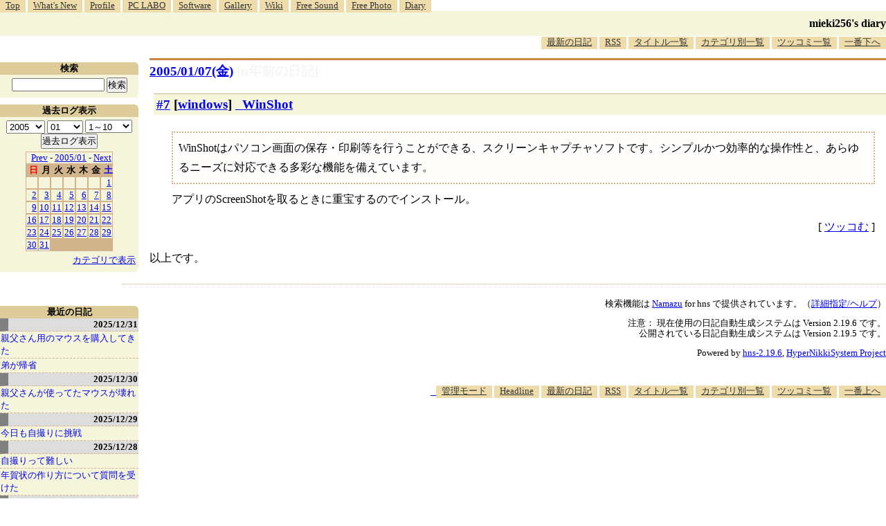

--- FILE ---
content_type: text/html; charset=utf-8
request_url: https://www.google.com/recaptcha/api2/aframe
body_size: 266
content:
<!DOCTYPE HTML><html><head><meta http-equiv="content-type" content="text/html; charset=UTF-8"></head><body><script nonce="ipfjf9vDVxDhnatOdgO4uQ">/** Anti-fraud and anti-abuse applications only. See google.com/recaptcha */ try{var clients={'sodar':'https://pagead2.googlesyndication.com/pagead/sodar?'};window.addEventListener("message",function(a){try{if(a.source===window.parent){var b=JSON.parse(a.data);var c=clients[b['id']];if(c){var d=document.createElement('img');d.src=c+b['params']+'&rc='+(localStorage.getItem("rc::a")?sessionStorage.getItem("rc::b"):"");window.document.body.appendChild(d);sessionStorage.setItem("rc::e",parseInt(sessionStorage.getItem("rc::e")||0)+1);localStorage.setItem("rc::h",'1768668585538');}}}catch(b){}});window.parent.postMessage("_grecaptcha_ready", "*");}catch(b){}</script></body></html>